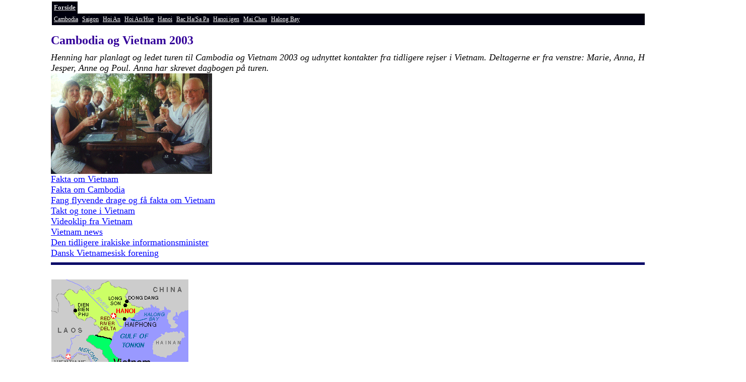

--- FILE ---
content_type: text/html
request_url: http://viettour.dk/2003/index.html
body_size: 1637
content:
</table>
</body>
<body leftmargin="1" topmargin="1" marginwidth="1" marginheight="1">

<html><head><title>Cambodia og Vietnam 2003</title><META name="description" content="Henning har planlagt og ledet rejsen til Cambodia og Vietnam 2003 og har anvendt kontakter fra tidligere ture i Cambodia/Vietnam"><META name="keywords" content="Vietnam,Cambodia,Vietnam2003,Danish,Dansk,Henning,2003,rejser,rejsebeskrivelse"></head><body style="width:100%; height:2000; background-color: na; padding:0 100 0 100px"><STYLE>A:active {COLOR: #0000FF}A:link {COLOR: #0000FF}A:visited {COLOR: #800080}</STYLE><!-- adcode is located in new topbar --><table width="100%"><tr><td  valign="top" style="padding:0 0 0 0px;"><font face="comic sans ms" color="#DDDDDD"><STYLE>.mtn {  font-family: "comic sans ms"; background-color: #00000e; color: #ffffff; font-size: 10pt; font-weight: bold}.mtf {  font-family: "comic sans ms"; background-color: na; color: #DDDDDD; font-size: 10pt; font-weight: bold}.mb {  font-family: "comic sans ms"; background-color: #00000e; color: #DDDDDD; font-size: 9pt}a.mt:link { font-family: "comic sans ms"; color: #DDDDDD}a.mt:active { font-family: "comic sans ms"; color: #DDDDDD}a.mt:visited { font-family: "comic sans ms"; color: #DDDDDD}a.mt:hover { font-family: "comic sans ms"; color: #DDDDDD}a.mb:link { font-family: "comic sans ms"; color: #ffffff}a.mb:active { font-family: "comic sans ms"; color: #ffffff}a.mb:visited { font-family: "comic sans ms"; color: #ffffff}a.mb:hover { font-family: "comic sans ms"; color: #ffffff}</STYLE><table width="100%" border="0" cellspacing="0" cellpadding="4"><tr align='center' valign='middle'><td class='mtn' nowrap><a href='index.html' class='mt'>Forside</a></td><td class="mtf" width="100%">&nbsp;</td></tr></table><table width="100%" border="0" cellspacing="0" cellpadding="4"><tr align='center' valign='middle'><td class='mb' nowrap><a href='_1076855.html' class='mb'>Cambodia</a></td><td class='mb' nowrap><a href='_1077360.html' class='mb'>Saigon</a></td><td class='mb' nowrap><a href='_1077319.html' class='mb'>Hoi An</a></td><td class='mb' nowrap><a href='_1077341.html' class='mb'>Hoi An/Hue</a></td><td class='mb' nowrap><a href='_1077343.html' class='mb'>Hanoi</a></td><td class='mb' nowrap><a href='_1077344.html' class='mb'>Bac Ha/Sa Pa</a></td><td class='mb' nowrap><a href='_1077345.html' class='mb'>Hanoi igen</a></td><td class='mb' nowrap><a href='_1077346.html' class='mb'>Mai Chau</a></td><td class='mb' nowrap><a href='_1077349.html' class='mb'>Halong Bay</a></td><td class="mb" width="100%" align="right"></tr></table></font></td></tr></table><table border="0" cellspacing="0" cellpadding="0"width="100%"><tr><td  align="left" width="100%" valign="middle" style="padding:15 0 10 0px;"><font face="comic sans ms" size="5" color="#330099"><b>Cambodia og Vietnam 2003</b></font></td></tr></table><table border="0" cellspacing="0" cellpadding="0"><tr><td  style="padding:0 0 0 0px;"><font size="4"><i>Henning har planlagt og ledet turen til Cambodia og Vietnam 2003 og udnyttet kontakter fra tidligere rejser i Vietnam. Deltagerne er fra venstre: Marie, Anna, Henning, Villy, Jesper, Anne og Poul. Anna har skrevet dagbogen p� turen.</i></font></td></tr></table><table border="0" cellspacing="0" cellpadding="0"><tr><td  style="padding:0 0 0 0px;"><img src="http://viettour.dk/2003/gruppen.gif" alt="Hele gruppen" border='0'></td></tr></table><table border="0" cellspacing="0" cellpadding="0"><tr><td  style="padding:0 0 0 0px;"><font size="4"><a href="http://viettour.dk/2003/VIET2NAM.HTM">Fakta om Vietnam</a></font></td></tr></table><table border="0" cellspacing="0" cellpadding="0"><tr><td  style="padding:0 0 0 0px;"><font size="4"><a href="http://viettour.dk/2003/CAMBODIA.HTM">Fakta om Cambodia</a></font></td></tr></table><table border="0" cellspacing="0" cellpadding="0"><tr><td  style="padding:0 0 0 0px;"><font size="4"><a href="http://viettour.dk/2003/VIETNAM.HTM">Fang flyvende drage og f� fakta om Vietnam</a></font></td></tr></table><table border="0" cellspacing="0" cellpadding="0"><tr><td  style="padding:0 0 0 0px;"><font size="4"><a href="http://viettour.dk/2003/TAKTOG.HTM">Takt og tone i Vietnam</a></font></td></tr></table><table border="0" cellspacing="0" cellpadding="0"><tr><td  style="padding:0 0 0 0px;"><font size="4"><a href="Vietlyd.htm">Videoklip fra Vietnam</a></font></td></tr></table><table border="0" cellspacing="0" cellpadding="0"><tr><td  style="padding:0 0 0 0px;"><font size="4"><a href="http://vietnamnews.vnagency.com.vn/">Vietnam news</a></font></td></tr></table><table border="0" cellspacing="0" cellpadding="0"><tr><td  style="padding:0 0 0 0px;"><font size="4"><a href="http://www.theinformationminister.com/press.php?ID=612309087">Den tidligere irakiske informationsminister</a></font></td></tr></table><table border="0" cellspacing="0" cellpadding="0"><tr><td  style="padding:0 0 0 0px;"><font size="4"><a href="http://www.cikadenet.dk/vietnam/">Dansk Vietnamesisk forening</a></font></td></tr></table><table border="0" cellspacing="0" cellpadding="0"><tr><td  style="padding:0 0 0 0px;"><font size="4"></font></td></tr></table><table border="0" cellspacing="0" cellpadding="0"width="100%"><tr><td  align="left" width="100%" valign="middle" style="padding:0 0 20 0px;"><hr width="100%" size="5" color="#000066"></td></tr></table><table border="0" cellspacing="0" cellpadding="0"><tr><td  style="padding:0 0 0 0px;"><img src="http://viettour.dk/2003/map-viet1.gif" alt="" border='0'></td></tr></table><!-- measure script is located in new topbar --></body></html>

<br>Her en kort oversigt over turen. Turen g�r til Angkor Wat, Saigon, HoiAn, Hue Sa Pa, Bac Ha, Mai Chau, Halong Bay and Hanoi. De der �nsker "blind massage" (massage givet af blinde personer) kan f� det i Cambodia. I Vietnam vi k�rer med tog. I Saigon bes�ger vi Cu Chi tunneller. I Hue nyder vi Perfume River, Kongeslottet, Ten Mu Pagoden og Ming Mang Mausuleet. Vi bes�ger en slange restaurant( slangerestauration ) i Hanoi og vi bes�ger ethnic minoriteter i Sa Pa og Mai Chau. I Hanoi vi cykler til Ho Chi Minh mausoleum og til vandteatret.
